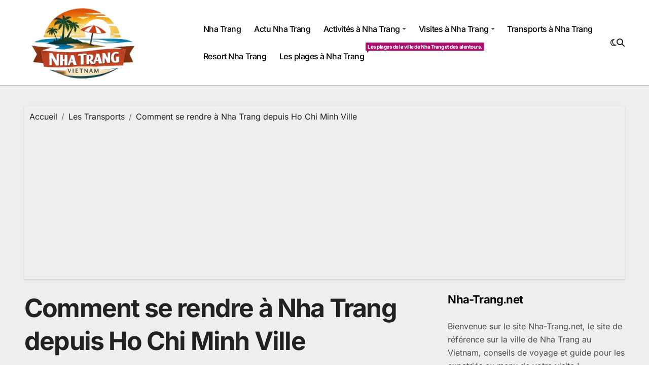

--- FILE ---
content_type: text/html; charset=UTF-8
request_url: https://www.nha-trang.net/comment-se-rendre-a-nha-trang-depuis-ho-chi-minh-ville/
body_size: 19885
content:
<!-- =========================
Page Breadcrumb   
============================== -->
<!DOCTYPE html>
<html dir="ltr" lang="fr-FR" prefix="og: https://ogp.me/ns#">
<head>
<meta charset="UTF-8">
<meta name="viewport" content="width=device-width, initial-scale=1">
<link rel="profile" href="http://gmpg.org/xfn/11">
<title>Comment se rendre à Nha Trang depuis Ho Chi Minh Ville</title>
<!-- All in One SEO 4.9.3 - aioseo.com -->
<meta name="robots" content="max-image-preview:large" />
<meta name="author" content="JB"/>
<link rel="canonical" href="https://www.nha-trang.net/comment-se-rendre-a-nha-trang-depuis-ho-chi-minh-ville/" />
<meta name="generator" content="All in One SEO (AIOSEO) 4.9.3" />
<meta property="og:locale" content="fr_FR" />
<meta property="og:site_name" content="Nha Trang au Vietnam" />
<meta property="og:type" content="article" />
<meta property="og:title" content="Comment se rendre à Nha Trang depuis Ho Chi Minh Ville" />
<meta property="og:description" content="Comment atteindre Nha Trang, un paradis au Vietnam depuis Ho Chi Minh-Ville ? Avec une distance de 500 kilomètres séparant ces deux endroits, il faut savoir quel moyen de transport est le plus adapté pour répondre à vos attentes en matière de temps et de prix. Dans ce billet, nous allons explorer les possibilités qui" />
<meta property="og:url" content="https://www.nha-trang.net/comment-se-rendre-a-nha-trang-depuis-ho-chi-minh-ville/" />
<meta property="og:image" content="https://www.nha-trang.net/wp-content/uploads/2023/02/Vietnam-airlines-Nha-Trang.jpg" />
<meta property="og:image:secure_url" content="https://www.nha-trang.net/wp-content/uploads/2023/02/Vietnam-airlines-Nha-Trang.jpg" />
<meta property="og:image:width" content="1200" />
<meta property="og:image:height" content="827" />
<meta property="article:published_time" content="2023-02-17T17:52:21+00:00" />
<meta property="article:modified_time" content="2023-02-17T17:52:25+00:00" />
<meta name="twitter:card" content="summary" />
<meta name="twitter:title" content="Comment se rendre à Nha Trang depuis Ho Chi Minh Ville" />
<meta name="twitter:description" content="Comment atteindre Nha Trang, un paradis au Vietnam depuis Ho Chi Minh-Ville ? Avec une distance de 500 kilomètres séparant ces deux endroits, il faut savoir quel moyen de transport est le plus adapté pour répondre à vos attentes en matière de temps et de prix. Dans ce billet, nous allons explorer les possibilités qui" />
<meta name="twitter:image" content="https://www.nha-trang.net/wp-content/uploads/2023/02/Vietnam-airlines-Nha-Trang.jpg" />
<script type="application/ld+json" class="aioseo-schema">
{"@context":"https:\/\/schema.org","@graph":[{"@type":"Article","@id":"https:\/\/www.nha-trang.net\/comment-se-rendre-a-nha-trang-depuis-ho-chi-minh-ville\/#article","name":"Comment se rendre \u00e0 Nha Trang depuis Ho Chi Minh Ville","headline":"Comment se rendre \u00e0 Nha Trang depuis Ho Chi Minh Ville","author":{"@id":"https:\/\/www.nha-trang.net\/author\/admin\/#author"},"publisher":{"@id":"https:\/\/www.nha-trang.net\/#organization"},"image":{"@type":"ImageObject","url":"https:\/\/www.nha-trang.net\/wp-content\/uploads\/2023\/02\/Vietnam-airlines-Nha-Trang.jpg","width":1200,"height":827,"caption":"Vietnam airlines Nha Trang"},"datePublished":"2023-02-17T18:52:21+01:00","dateModified":"2023-02-17T18:52:25+01:00","inLanguage":"fr-FR","mainEntityOfPage":{"@id":"https:\/\/www.nha-trang.net\/comment-se-rendre-a-nha-trang-depuis-ho-chi-minh-ville\/#webpage"},"isPartOf":{"@id":"https:\/\/www.nha-trang.net\/comment-se-rendre-a-nha-trang-depuis-ho-chi-minh-ville\/#webpage"},"articleSection":"Les Transports, Fran\u00e7ais"},{"@type":"BreadcrumbList","@id":"https:\/\/www.nha-trang.net\/comment-se-rendre-a-nha-trang-depuis-ho-chi-minh-ville\/#breadcrumblist","itemListElement":[{"@type":"ListItem","@id":"https:\/\/www.nha-trang.net#listItem","position":1,"name":"Accueil","item":"https:\/\/www.nha-trang.net","nextItem":{"@type":"ListItem","@id":"https:\/\/www.nha-trang.net\/vietnam\/les-transports\/#listItem","name":"Les Transports"}},{"@type":"ListItem","@id":"https:\/\/www.nha-trang.net\/vietnam\/les-transports\/#listItem","position":2,"name":"Les Transports","item":"https:\/\/www.nha-trang.net\/vietnam\/les-transports\/","nextItem":{"@type":"ListItem","@id":"https:\/\/www.nha-trang.net\/comment-se-rendre-a-nha-trang-depuis-ho-chi-minh-ville\/#listItem","name":"Comment se rendre \u00e0 Nha Trang depuis Ho Chi Minh Ville"},"previousItem":{"@type":"ListItem","@id":"https:\/\/www.nha-trang.net#listItem","name":"Accueil"}},{"@type":"ListItem","@id":"https:\/\/www.nha-trang.net\/comment-se-rendre-a-nha-trang-depuis-ho-chi-minh-ville\/#listItem","position":3,"name":"Comment se rendre \u00e0 Nha Trang depuis Ho Chi Minh Ville","previousItem":{"@type":"ListItem","@id":"https:\/\/www.nha-trang.net\/vietnam\/les-transports\/#listItem","name":"Les Transports"}}]},{"@type":"Organization","@id":"https:\/\/www.nha-trang.net\/#organization","name":"Nha Trang","description":"Guide pour d\u00e9couvrir la ville ou s'y expatrier","url":"https:\/\/www.nha-trang.net\/","logo":{"@type":"ImageObject","url":"https:\/\/www.nha-trang.net\/wp-content\/uploads\/2011\/09\/plage-de-nha-trang.jpg","@id":"https:\/\/www.nha-trang.net\/comment-se-rendre-a-nha-trang-depuis-ho-chi-minh-ville\/#organizationLogo","width":600,"height":500},"image":{"@id":"https:\/\/www.nha-trang.net\/comment-se-rendre-a-nha-trang-depuis-ho-chi-minh-ville\/#organizationLogo"}},{"@type":"Person","@id":"https:\/\/www.nha-trang.net\/author\/admin\/#author","url":"https:\/\/www.nha-trang.net\/author\/admin\/","name":"JB","image":{"@type":"ImageObject","@id":"https:\/\/www.nha-trang.net\/comment-se-rendre-a-nha-trang-depuis-ho-chi-minh-ville\/#authorImage","url":"https:\/\/secure.gravatar.com\/avatar\/9c5250629620e0659a7b661c4e0e99ea8f88a823f2d2a3548a85ebdd07f9b4e3?s=96&d=mm&r=g","width":96,"height":96,"caption":"JB"}},{"@type":"WebPage","@id":"https:\/\/www.nha-trang.net\/comment-se-rendre-a-nha-trang-depuis-ho-chi-minh-ville\/#webpage","url":"https:\/\/www.nha-trang.net\/comment-se-rendre-a-nha-trang-depuis-ho-chi-minh-ville\/","name":"Comment se rendre \u00e0 Nha Trang depuis Ho Chi Minh Ville","inLanguage":"fr-FR","isPartOf":{"@id":"https:\/\/www.nha-trang.net\/#website"},"breadcrumb":{"@id":"https:\/\/www.nha-trang.net\/comment-se-rendre-a-nha-trang-depuis-ho-chi-minh-ville\/#breadcrumblist"},"author":{"@id":"https:\/\/www.nha-trang.net\/author\/admin\/#author"},"creator":{"@id":"https:\/\/www.nha-trang.net\/author\/admin\/#author"},"image":{"@type":"ImageObject","url":"https:\/\/www.nha-trang.net\/wp-content\/uploads\/2023\/02\/Vietnam-airlines-Nha-Trang.jpg","@id":"https:\/\/www.nha-trang.net\/comment-se-rendre-a-nha-trang-depuis-ho-chi-minh-ville\/#mainImage","width":1200,"height":827,"caption":"Vietnam airlines Nha Trang"},"primaryImageOfPage":{"@id":"https:\/\/www.nha-trang.net\/comment-se-rendre-a-nha-trang-depuis-ho-chi-minh-ville\/#mainImage"},"datePublished":"2023-02-17T18:52:21+01:00","dateModified":"2023-02-17T18:52:25+01:00"},{"@type":"WebSite","@id":"https:\/\/www.nha-trang.net\/#website","url":"https:\/\/www.nha-trang.net\/","name":"Nha Trang au Vietnam","description":"Guide pour d\u00e9couvrir la ville ou s'y expatrier","inLanguage":"fr-FR","publisher":{"@id":"https:\/\/www.nha-trang.net\/#organization"}}]}
</script>
<!-- All in One SEO -->
<link rel="alternate" type="application/rss+xml" title="Nha Trang au Vietnam &raquo; Flux" href="https://www.nha-trang.net/feed/" />
<link rel="alternate" type="application/rss+xml" title="Nha Trang au Vietnam &raquo; Flux des commentaires" href="https://www.nha-trang.net/comments/feed/" />
<script type="text/javascript" id="wpp-js" src="https://www.nha-trang.net/wp-content/plugins/wordpress-popular-posts/assets/js/wpp.min.js?ver=7.3.3" data-sampling="0" data-sampling-rate="100" data-api-url="https://www.nha-trang.net/wp-json/wordpress-popular-posts" data-post-id="1614" data-token="271bdac389" data-lang="fr" data-debug="0"></script>
<link rel="alternate" type="application/rss+xml" title="Nha Trang au Vietnam &raquo; Comment se rendre à Nha Trang depuis Ho Chi Minh Ville Flux des commentaires" href="https://www.nha-trang.net/comment-se-rendre-a-nha-trang-depuis-ho-chi-minh-ville/feed/" />
<link rel="alternate" title="oEmbed (JSON)" type="application/json+oembed" href="https://www.nha-trang.net/wp-json/oembed/1.0/embed?url=https%3A%2F%2Fwww.nha-trang.net%2Fcomment-se-rendre-a-nha-trang-depuis-ho-chi-minh-ville%2F" />
<link rel="alternate" title="oEmbed (XML)" type="text/xml+oembed" href="https://www.nha-trang.net/wp-json/oembed/1.0/embed?url=https%3A%2F%2Fwww.nha-trang.net%2Fcomment-se-rendre-a-nha-trang-depuis-ho-chi-minh-ville%2F&#038;format=xml" />
<style id='wp-img-auto-sizes-contain-inline-css' type='text/css'>
img:is([sizes=auto i],[sizes^="auto," i]){contain-intrinsic-size:3000px 1500px}
/*# sourceURL=wp-img-auto-sizes-contain-inline-css */
</style>
<!-- <link rel='stylesheet' id='blogdata-theme-fonts-css' href='https://www.nha-trang.net/wp-content/fonts/068feeab5a631850d44b65fbb2540299.css?ver=20201110' type='text/css' media='all' /> -->
<link rel="stylesheet" type="text/css" href="//www.nha-trang.net/wp-content/cache/wpfc-minified/mkb55dkx/6hs3n.css" media="all"/>
<style id='wp-emoji-styles-inline-css' type='text/css'>
img.wp-smiley, img.emoji {
display: inline !important;
border: none !important;
box-shadow: none !important;
height: 1em !important;
width: 1em !important;
margin: 0 0.07em !important;
vertical-align: -0.1em !important;
background: none !important;
padding: 0 !important;
}
/*# sourceURL=wp-emoji-styles-inline-css */
</style>
<style id='wp-block-library-inline-css' type='text/css'>
:root{--wp-block-synced-color:#7a00df;--wp-block-synced-color--rgb:122,0,223;--wp-bound-block-color:var(--wp-block-synced-color);--wp-editor-canvas-background:#ddd;--wp-admin-theme-color:#007cba;--wp-admin-theme-color--rgb:0,124,186;--wp-admin-theme-color-darker-10:#006ba1;--wp-admin-theme-color-darker-10--rgb:0,107,160.5;--wp-admin-theme-color-darker-20:#005a87;--wp-admin-theme-color-darker-20--rgb:0,90,135;--wp-admin-border-width-focus:2px}@media (min-resolution:192dpi){:root{--wp-admin-border-width-focus:1.5px}}.wp-element-button{cursor:pointer}:root .has-very-light-gray-background-color{background-color:#eee}:root .has-very-dark-gray-background-color{background-color:#313131}:root .has-very-light-gray-color{color:#eee}:root .has-very-dark-gray-color{color:#313131}:root .has-vivid-green-cyan-to-vivid-cyan-blue-gradient-background{background:linear-gradient(135deg,#00d084,#0693e3)}:root .has-purple-crush-gradient-background{background:linear-gradient(135deg,#34e2e4,#4721fb 50%,#ab1dfe)}:root .has-hazy-dawn-gradient-background{background:linear-gradient(135deg,#faaca8,#dad0ec)}:root .has-subdued-olive-gradient-background{background:linear-gradient(135deg,#fafae1,#67a671)}:root .has-atomic-cream-gradient-background{background:linear-gradient(135deg,#fdd79a,#004a59)}:root .has-nightshade-gradient-background{background:linear-gradient(135deg,#330968,#31cdcf)}:root .has-midnight-gradient-background{background:linear-gradient(135deg,#020381,#2874fc)}:root{--wp--preset--font-size--normal:16px;--wp--preset--font-size--huge:42px}.has-regular-font-size{font-size:1em}.has-larger-font-size{font-size:2.625em}.has-normal-font-size{font-size:var(--wp--preset--font-size--normal)}.has-huge-font-size{font-size:var(--wp--preset--font-size--huge)}.has-text-align-center{text-align:center}.has-text-align-left{text-align:left}.has-text-align-right{text-align:right}.has-fit-text{white-space:nowrap!important}#end-resizable-editor-section{display:none}.aligncenter{clear:both}.items-justified-left{justify-content:flex-start}.items-justified-center{justify-content:center}.items-justified-right{justify-content:flex-end}.items-justified-space-between{justify-content:space-between}.screen-reader-text{border:0;clip-path:inset(50%);height:1px;margin:-1px;overflow:hidden;padding:0;position:absolute;width:1px;word-wrap:normal!important}.screen-reader-text:focus{background-color:#ddd;clip-path:none;color:#444;display:block;font-size:1em;height:auto;left:5px;line-height:normal;padding:15px 23px 14px;text-decoration:none;top:5px;width:auto;z-index:100000}html :where(.has-border-color){border-style:solid}html :where([style*=border-top-color]){border-top-style:solid}html :where([style*=border-right-color]){border-right-style:solid}html :where([style*=border-bottom-color]){border-bottom-style:solid}html :where([style*=border-left-color]){border-left-style:solid}html :where([style*=border-width]){border-style:solid}html :where([style*=border-top-width]){border-top-style:solid}html :where([style*=border-right-width]){border-right-style:solid}html :where([style*=border-bottom-width]){border-bottom-style:solid}html :where([style*=border-left-width]){border-left-style:solid}html :where(img[class*=wp-image-]){height:auto;max-width:100%}:where(figure){margin:0 0 1em}html :where(.is-position-sticky){--wp-admin--admin-bar--position-offset:var(--wp-admin--admin-bar--height,0px)}@media screen and (max-width:600px){html :where(.is-position-sticky){--wp-admin--admin-bar--position-offset:0px}}
/*# sourceURL=wp-block-library-inline-css */
</style><style id='global-styles-inline-css' type='text/css'>
:root{--wp--preset--aspect-ratio--square: 1;--wp--preset--aspect-ratio--4-3: 4/3;--wp--preset--aspect-ratio--3-4: 3/4;--wp--preset--aspect-ratio--3-2: 3/2;--wp--preset--aspect-ratio--2-3: 2/3;--wp--preset--aspect-ratio--16-9: 16/9;--wp--preset--aspect-ratio--9-16: 9/16;--wp--preset--color--black: #000000;--wp--preset--color--cyan-bluish-gray: #abb8c3;--wp--preset--color--white: #ffffff;--wp--preset--color--pale-pink: #f78da7;--wp--preset--color--vivid-red: #cf2e2e;--wp--preset--color--luminous-vivid-orange: #ff6900;--wp--preset--color--luminous-vivid-amber: #fcb900;--wp--preset--color--light-green-cyan: #7bdcb5;--wp--preset--color--vivid-green-cyan: #00d084;--wp--preset--color--pale-cyan-blue: #8ed1fc;--wp--preset--color--vivid-cyan-blue: #0693e3;--wp--preset--color--vivid-purple: #9b51e0;--wp--preset--gradient--vivid-cyan-blue-to-vivid-purple: linear-gradient(135deg,rgb(6,147,227) 0%,rgb(155,81,224) 100%);--wp--preset--gradient--light-green-cyan-to-vivid-green-cyan: linear-gradient(135deg,rgb(122,220,180) 0%,rgb(0,208,130) 100%);--wp--preset--gradient--luminous-vivid-amber-to-luminous-vivid-orange: linear-gradient(135deg,rgb(252,185,0) 0%,rgb(255,105,0) 100%);--wp--preset--gradient--luminous-vivid-orange-to-vivid-red: linear-gradient(135deg,rgb(255,105,0) 0%,rgb(207,46,46) 100%);--wp--preset--gradient--very-light-gray-to-cyan-bluish-gray: linear-gradient(135deg,rgb(238,238,238) 0%,rgb(169,184,195) 100%);--wp--preset--gradient--cool-to-warm-spectrum: linear-gradient(135deg,rgb(74,234,220) 0%,rgb(151,120,209) 20%,rgb(207,42,186) 40%,rgb(238,44,130) 60%,rgb(251,105,98) 80%,rgb(254,248,76) 100%);--wp--preset--gradient--blush-light-purple: linear-gradient(135deg,rgb(255,206,236) 0%,rgb(152,150,240) 100%);--wp--preset--gradient--blush-bordeaux: linear-gradient(135deg,rgb(254,205,165) 0%,rgb(254,45,45) 50%,rgb(107,0,62) 100%);--wp--preset--gradient--luminous-dusk: linear-gradient(135deg,rgb(255,203,112) 0%,rgb(199,81,192) 50%,rgb(65,88,208) 100%);--wp--preset--gradient--pale-ocean: linear-gradient(135deg,rgb(255,245,203) 0%,rgb(182,227,212) 50%,rgb(51,167,181) 100%);--wp--preset--gradient--electric-grass: linear-gradient(135deg,rgb(202,248,128) 0%,rgb(113,206,126) 100%);--wp--preset--gradient--midnight: linear-gradient(135deg,rgb(2,3,129) 0%,rgb(40,116,252) 100%);--wp--preset--font-size--small: 13px;--wp--preset--font-size--medium: 20px;--wp--preset--font-size--large: 36px;--wp--preset--font-size--x-large: 42px;--wp--preset--spacing--20: 0.44rem;--wp--preset--spacing--30: 0.67rem;--wp--preset--spacing--40: 1rem;--wp--preset--spacing--50: 1.5rem;--wp--preset--spacing--60: 2.25rem;--wp--preset--spacing--70: 3.38rem;--wp--preset--spacing--80: 5.06rem;--wp--preset--shadow--natural: 6px 6px 9px rgba(0, 0, 0, 0.2);--wp--preset--shadow--deep: 12px 12px 50px rgba(0, 0, 0, 0.4);--wp--preset--shadow--sharp: 6px 6px 0px rgba(0, 0, 0, 0.2);--wp--preset--shadow--outlined: 6px 6px 0px -3px rgb(255, 255, 255), 6px 6px rgb(0, 0, 0);--wp--preset--shadow--crisp: 6px 6px 0px rgb(0, 0, 0);}:where(.is-layout-flex){gap: 0.5em;}:where(.is-layout-grid){gap: 0.5em;}body .is-layout-flex{display: flex;}.is-layout-flex{flex-wrap: wrap;align-items: center;}.is-layout-flex > :is(*, div){margin: 0;}body .is-layout-grid{display: grid;}.is-layout-grid > :is(*, div){margin: 0;}:where(.wp-block-columns.is-layout-flex){gap: 2em;}:where(.wp-block-columns.is-layout-grid){gap: 2em;}:where(.wp-block-post-template.is-layout-flex){gap: 1.25em;}:where(.wp-block-post-template.is-layout-grid){gap: 1.25em;}.has-black-color{color: var(--wp--preset--color--black) !important;}.has-cyan-bluish-gray-color{color: var(--wp--preset--color--cyan-bluish-gray) !important;}.has-white-color{color: var(--wp--preset--color--white) !important;}.has-pale-pink-color{color: var(--wp--preset--color--pale-pink) !important;}.has-vivid-red-color{color: var(--wp--preset--color--vivid-red) !important;}.has-luminous-vivid-orange-color{color: var(--wp--preset--color--luminous-vivid-orange) !important;}.has-luminous-vivid-amber-color{color: var(--wp--preset--color--luminous-vivid-amber) !important;}.has-light-green-cyan-color{color: var(--wp--preset--color--light-green-cyan) !important;}.has-vivid-green-cyan-color{color: var(--wp--preset--color--vivid-green-cyan) !important;}.has-pale-cyan-blue-color{color: var(--wp--preset--color--pale-cyan-blue) !important;}.has-vivid-cyan-blue-color{color: var(--wp--preset--color--vivid-cyan-blue) !important;}.has-vivid-purple-color{color: var(--wp--preset--color--vivid-purple) !important;}.has-black-background-color{background-color: var(--wp--preset--color--black) !important;}.has-cyan-bluish-gray-background-color{background-color: var(--wp--preset--color--cyan-bluish-gray) !important;}.has-white-background-color{background-color: var(--wp--preset--color--white) !important;}.has-pale-pink-background-color{background-color: var(--wp--preset--color--pale-pink) !important;}.has-vivid-red-background-color{background-color: var(--wp--preset--color--vivid-red) !important;}.has-luminous-vivid-orange-background-color{background-color: var(--wp--preset--color--luminous-vivid-orange) !important;}.has-luminous-vivid-amber-background-color{background-color: var(--wp--preset--color--luminous-vivid-amber) !important;}.has-light-green-cyan-background-color{background-color: var(--wp--preset--color--light-green-cyan) !important;}.has-vivid-green-cyan-background-color{background-color: var(--wp--preset--color--vivid-green-cyan) !important;}.has-pale-cyan-blue-background-color{background-color: var(--wp--preset--color--pale-cyan-blue) !important;}.has-vivid-cyan-blue-background-color{background-color: var(--wp--preset--color--vivid-cyan-blue) !important;}.has-vivid-purple-background-color{background-color: var(--wp--preset--color--vivid-purple) !important;}.has-black-border-color{border-color: var(--wp--preset--color--black) !important;}.has-cyan-bluish-gray-border-color{border-color: var(--wp--preset--color--cyan-bluish-gray) !important;}.has-white-border-color{border-color: var(--wp--preset--color--white) !important;}.has-pale-pink-border-color{border-color: var(--wp--preset--color--pale-pink) !important;}.has-vivid-red-border-color{border-color: var(--wp--preset--color--vivid-red) !important;}.has-luminous-vivid-orange-border-color{border-color: var(--wp--preset--color--luminous-vivid-orange) !important;}.has-luminous-vivid-amber-border-color{border-color: var(--wp--preset--color--luminous-vivid-amber) !important;}.has-light-green-cyan-border-color{border-color: var(--wp--preset--color--light-green-cyan) !important;}.has-vivid-green-cyan-border-color{border-color: var(--wp--preset--color--vivid-green-cyan) !important;}.has-pale-cyan-blue-border-color{border-color: var(--wp--preset--color--pale-cyan-blue) !important;}.has-vivid-cyan-blue-border-color{border-color: var(--wp--preset--color--vivid-cyan-blue) !important;}.has-vivid-purple-border-color{border-color: var(--wp--preset--color--vivid-purple) !important;}.has-vivid-cyan-blue-to-vivid-purple-gradient-background{background: var(--wp--preset--gradient--vivid-cyan-blue-to-vivid-purple) !important;}.has-light-green-cyan-to-vivid-green-cyan-gradient-background{background: var(--wp--preset--gradient--light-green-cyan-to-vivid-green-cyan) !important;}.has-luminous-vivid-amber-to-luminous-vivid-orange-gradient-background{background: var(--wp--preset--gradient--luminous-vivid-amber-to-luminous-vivid-orange) !important;}.has-luminous-vivid-orange-to-vivid-red-gradient-background{background: var(--wp--preset--gradient--luminous-vivid-orange-to-vivid-red) !important;}.has-very-light-gray-to-cyan-bluish-gray-gradient-background{background: var(--wp--preset--gradient--very-light-gray-to-cyan-bluish-gray) !important;}.has-cool-to-warm-spectrum-gradient-background{background: var(--wp--preset--gradient--cool-to-warm-spectrum) !important;}.has-blush-light-purple-gradient-background{background: var(--wp--preset--gradient--blush-light-purple) !important;}.has-blush-bordeaux-gradient-background{background: var(--wp--preset--gradient--blush-bordeaux) !important;}.has-luminous-dusk-gradient-background{background: var(--wp--preset--gradient--luminous-dusk) !important;}.has-pale-ocean-gradient-background{background: var(--wp--preset--gradient--pale-ocean) !important;}.has-electric-grass-gradient-background{background: var(--wp--preset--gradient--electric-grass) !important;}.has-midnight-gradient-background{background: var(--wp--preset--gradient--midnight) !important;}.has-small-font-size{font-size: var(--wp--preset--font-size--small) !important;}.has-medium-font-size{font-size: var(--wp--preset--font-size--medium) !important;}.has-large-font-size{font-size: var(--wp--preset--font-size--large) !important;}.has-x-large-font-size{font-size: var(--wp--preset--font-size--x-large) !important;}
/*# sourceURL=global-styles-inline-css */
</style>
<style id='classic-theme-styles-inline-css' type='text/css'>
/*! This file is auto-generated */
.wp-block-button__link{color:#fff;background-color:#32373c;border-radius:9999px;box-shadow:none;text-decoration:none;padding:calc(.667em + 2px) calc(1.333em + 2px);font-size:1.125em}.wp-block-file__button{background:#32373c;color:#fff;text-decoration:none}
/*# sourceURL=/wp-includes/css/classic-themes.min.css */
</style>
<!-- <link rel='stylesheet' id='contact-form-7-css' href='https://www.nha-trang.net/wp-content/plugins/contact-form-7/includes/css/styles.css?ver=6.0' type='text/css' media='all' /> -->
<!-- <link rel='stylesheet' id='ez-toc-css' href='https://www.nha-trang.net/wp-content/plugins/easy-table-of-contents/assets/css/screen.min.css?ver=2.0.76' type='text/css' media='all' /> -->
<link rel="stylesheet" type="text/css" href="//www.nha-trang.net/wp-content/cache/wpfc-minified/2bqo2nr8/6hs3n.css" media="all"/>
<style id='ez-toc-inline-css' type='text/css'>
div#ez-toc-container .ez-toc-title {font-size: 120%;}div#ez-toc-container .ez-toc-title {font-weight: 500;}div#ez-toc-container ul li , div#ez-toc-container ul li a {font-size: 95%;}div#ez-toc-container ul li , div#ez-toc-container ul li a {font-weight: 500;}div#ez-toc-container nav ul ul li {font-size: 90%;}
.ez-toc-container-direction {direction: ltr;}.ez-toc-counter ul{counter-reset: item ;}.ez-toc-counter nav ul li a::before {content: counters(item, '.', decimal) '. ';display: inline-block;counter-increment: item;flex-grow: 0;flex-shrink: 0;margin-right: .2em; float: left; }.ez-toc-widget-direction {direction: ltr;}.ez-toc-widget-container ul{counter-reset: item ;}.ez-toc-widget-container nav ul li a::before {content: counters(item, '.', decimal) '. ';display: inline-block;counter-increment: item;flex-grow: 0;flex-shrink: 0;margin-right: .2em; float: left; }
/*# sourceURL=ez-toc-inline-css */
</style>
<!-- <link rel='stylesheet' id='wordpress-popular-posts-css-css' href='https://www.nha-trang.net/wp-content/plugins/wordpress-popular-posts/assets/css/wpp.css?ver=7.3.3' type='text/css' media='all' /> -->
<!-- <link rel='stylesheet' id='all-css-css' href='https://www.nha-trang.net/wp-content/themes/blogdata/css/all.css?ver=6.9' type='text/css' media='all' /> -->
<!-- <link rel='stylesheet' id='dark-css' href='https://www.nha-trang.net/wp-content/themes/blogdata/css/colors/dark.css?ver=6.9' type='text/css' media='all' /> -->
<!-- <link rel='stylesheet' id='core-css' href='https://www.nha-trang.net/wp-content/themes/blogdata/css/core.css?ver=6.9' type='text/css' media='all' /> -->
<!-- <link rel='stylesheet' id='blogdata-style-css' href='https://www.nha-trang.net/wp-content/themes/blogdata/style.css?ver=6.9' type='text/css' media='all' /> -->
<link rel="stylesheet" type="text/css" href="//www.nha-trang.net/wp-content/cache/wpfc-minified/9miz8lxx/8hybp.css" media="all"/>
<style id='blogdata-style-inline-css' type='text/css'>
.site-branding-text .site-title a { font-size: 20px;} @media (max-width:575px) {.site-branding-text .site-title a { font-size: 17px;} } .bs-menu-full .navbar-brand img { width: 226px;} 
/*# sourceURL=blogdata-style-inline-css */
</style>
<!-- <link rel='stylesheet' id='wp-core-css' href='https://www.nha-trang.net/wp-content/themes/blogdata/css/wp-core.css?ver=6.9' type='text/css' media='all' /> -->
<!-- <link rel='stylesheet' id='woocommerce-css-css' href='https://www.nha-trang.net/wp-content/themes/blogdata/css/woo.css?ver=6.9' type='text/css' media='all' /> -->
<!-- <link rel='stylesheet' id='default-css' href='https://www.nha-trang.net/wp-content/themes/blogdata/css/colors/default.css?ver=6.9' type='text/css' media='all' /> -->
<!-- <link rel='stylesheet' id='swiper-bundle-css-css' href='https://www.nha-trang.net/wp-content/themes/blogdata/css/swiper-bundle.css?ver=6.9' type='text/css' media='all' /> -->
<!-- <link rel='stylesheet' id='menu-core-css-css' href='https://www.nha-trang.net/wp-content/themes/blogdata/css/sm-core-css.css?ver=6.9' type='text/css' media='all' /> -->
<!-- <link rel='stylesheet' id='smartmenus-css' href='https://www.nha-trang.net/wp-content/themes/blogdata/css/sm-clean.css?ver=6.9' type='text/css' media='all' /> -->
<!-- <link rel='stylesheet' id='cn-public-css' href='//www.nha-trang.net/wp-content/plugins/connections/assets/dist/frontend/style.css?ver=10.4.65-1730536067' type='text/css' media='all' /> -->
<!-- <link rel='stylesheet' id='cnt-profile-css' href='//www.nha-trang.net/wp-content/plugins/connections/templates/profile/profile.css?ver=3.0' type='text/css' media='all' /> -->
<!-- <link rel='stylesheet' id='cn-brandicons-css' href='//www.nha-trang.net/wp-content/plugins/connections/assets/vendor/icomoon-brands/style.css?ver=10.4.65' type='text/css' media='all' /> -->
<!-- <link rel='stylesheet' id='cn-chosen-css' href='//www.nha-trang.net/wp-content/plugins/connections/assets/vendor/chosen/chosen.min.css?ver=1.8.7' type='text/css' media='all' /> -->
<link rel="stylesheet" type="text/css" href="//www.nha-trang.net/wp-content/cache/wpfc-minified/l90x76hh/bntox.css" media="all"/>
<script src='//www.nha-trang.net/wp-content/cache/wpfc-minified/qu90635l/6hs3n.js' type="text/javascript"></script>
<!-- <script type="text/javascript" src="https://www.nha-trang.net/wp-includes/js/jquery/jquery.min.js?ver=3.7.1" id="jquery-core-js"></script> -->
<!-- <script type="text/javascript" src="https://www.nha-trang.net/wp-includes/js/jquery/jquery-migrate.min.js?ver=3.4.1" id="jquery-migrate-js"></script> -->
<!-- <script type="text/javascript" src="https://www.nha-trang.net/wp-content/themes/blogdata/js/navigation.js?ver=6.9" id="blogdata-navigation-js"></script> -->
<!-- <script type="text/javascript" src="https://www.nha-trang.net/wp-content/themes/blogdata/js/swiper-bundle.js?ver=6.9" id="swiper-bundle-js"></script> -->
<!-- <script type="text/javascript" src="https://www.nha-trang.net/wp-content/themes/blogdata/js/hc-sticky.js?ver=6.9" id="sticky-js-js"></script> -->
<!-- <script type="text/javascript" src="https://www.nha-trang.net/wp-content/themes/blogdata/js/jquery.sticky.js?ver=6.9" id="sticky-header-js-js"></script> -->
<!-- <script type="text/javascript" src="https://www.nha-trang.net/wp-content/themes/blogdata/js/jquery.smartmenus.js?ver=6.9" id="smartmenus-js-js"></script> -->
<!-- <script type="text/javascript" src="https://www.nha-trang.net/wp-content/themes/blogdata/js/jquery.cookie.min.js?ver=6.9" id="jquery-cookie-js"></script> -->
<link rel="https://api.w.org/" href="https://www.nha-trang.net/wp-json/" /><link rel="alternate" title="JSON" type="application/json" href="https://www.nha-trang.net/wp-json/wp/v2/posts/1614" /><link rel="EditURI" type="application/rsd+xml" title="RSD" href="https://www.nha-trang.net/xmlrpc.php?rsd" />
<meta name="generator" content="WordPress 6.9" />
<link rel='shortlink' href='https://www.nha-trang.net/?p=1614' />
<style id="wpp-loading-animation-styles">@-webkit-keyframes bgslide{from{background-position-x:0}to{background-position-x:-200%}}@keyframes bgslide{from{background-position-x:0}to{background-position-x:-200%}}.wpp-widget-block-placeholder,.wpp-shortcode-placeholder{margin:0 auto;width:60px;height:3px;background:#dd3737;background:linear-gradient(90deg,#dd3737 0%,#571313 10%,#dd3737 100%);background-size:200% auto;border-radius:3px;-webkit-animation:bgslide 1s infinite linear;animation:bgslide 1s infinite linear}</style>
<link rel="pingback" href="https://www.nha-trang.net/xmlrpc.php">        <style>
.bs-blog-post p:nth-of-type(1)::first-letter {
display: none;
}
</style>
<style type="text/css">
.site-title,
.site-description {
position: absolute;
clip: rect(1px, 1px, 1px, 1px);
}
</style>
<link rel="amphtml" href="https://www.nha-trang.net/comment-se-rendre-a-nha-trang-depuis-ho-chi-minh-ville/amp/"><link rel="icon" href="https://www.nha-trang.net/wp-content/uploads/2026/01/cropped-logo-Nha-Trang-Vietnam-2026-32x32.jpg" sizes="32x32" />
<link rel="icon" href="https://www.nha-trang.net/wp-content/uploads/2026/01/cropped-logo-Nha-Trang-Vietnam-2026-192x192.jpg" sizes="192x192" />
<link rel="apple-touch-icon" href="https://www.nha-trang.net/wp-content/uploads/2026/01/cropped-logo-Nha-Trang-Vietnam-2026-180x180.jpg" />
<meta name="msapplication-TileImage" content="https://www.nha-trang.net/wp-content/uploads/2026/01/cropped-logo-Nha-Trang-Vietnam-2026-270x270.jpg" />
<style type="text/css" id="wp-custom-css">
.main {
display: flex;
align-items: center; /* Centre verticalement les éléments enfants */
justify-content: flex-start; /* Aligne les éléments enfants au départ (gauche) */
width: 100%;
}
.logo {
display: flex;
align-items: center; /* Assure que le logo et le texte sont alignés verticalement */
}
.site-logo {
margin-right: 10px; /* Espace entre le logo et le titre */
width: 250px; /* Définit la largeur du logo à 150px */
height: auto; /* Conserve les proportions du logo */
}
.site-branding-text {
display: inline-block; /* Pour s'assurer qu'il est aligné horizontalement */
}
.site-title {
margin: 0;
display: inline; /* Mettre en ligne pour aligner directement à côté du logo */
}
.site-description {
margin-top: 5px; /* Ajustez selon les besoins pour l'espacement */
display: block; /* Rétablit le mode de bloc si nécessaire */
}
.footer-logo .custom-logo {
width: 150px; /* Définit la largeur du logo à 150px */
height: auto; /* Conserve les proportions du logo */
}
.wp-image-7 {
width: 150px; /* Définit la largeur de l'image à 150px */
height: auto; /* Conserve les proportions de l'image */
}
.custom-logo {
pointer-events: none; /* Désactive tous les événements de pointeur, y compris les clics */
cursor: default; /* Change le curseur pour indiquer qu'il n'est pas cliquable */
}		</style>
<script data-ad-client="ca-pub-4679335433738660" async src="https://pagead2.googlesyndication.com/pagead/js/adsbygoogle.js"></script>		
</head>
<body class="wp-singular post-template-default single single-post postid-1614 single-format-standard wp-custom-logo wp-embed-responsive wp-theme-blogdata wide  ta-hide-date-author-in-list defaultcolor" >
<div id="page" class="site">
<a class="skip-link screen-reader-text" href="#content">
Passer au contenu</a>
<!--wrapper-->
<div class="wrapper" id="custom-background-css">
<!--==================== Header ====================-->
<!--header-->
<header class="bs-default">
<div class="clearfix"></div>
<!-- Main Menu Area-->
<div class="bs-menu-full sticky-header">
<div class="inner">
<div class="container">
<div class="main d-flex align-center">
<!-- logo Area-->
<!-- logo-->
<div class="logo">
<div class="site-logo">
<a href="https://www.nha-trang.net/" class="navbar-brand" rel="home"><img width="341" height="223" src="https://www.nha-trang.net/wp-content/uploads/2026/01/cropped-logo_Nha_Trang_Vietnam_2026-removebg-preview.png" class="custom-logo" alt="logo_Nha_Trang_Vietnam_2026" decoding="async" fetchpriority="high" srcset="https://www.nha-trang.net/wp-content/uploads/2026/01/cropped-logo_Nha_Trang_Vietnam_2026-removebg-preview.png 341w, https://www.nha-trang.net/wp-content/uploads/2026/01/cropped-logo_Nha_Trang_Vietnam_2026-removebg-preview-300x196.png 300w" sizes="(max-width: 341px) 100vw, 341px" /></a>  </div>
<div class="site-branding-text d-none">
<p class="site-title"> <a href="https://www.nha-trang.net/" rel="home">Nha Trang au Vietnam</a></p>
<p class="site-description">Guide pour découvrir la ville ou s&#039;y expatrier</p>
</div>
</div><!-- /logo-->
<!-- /logo Area-->
<!-- Main Menu Area-->
<div class="navbar-wp">
<button class="menu-btn">
<span class="icon-bar"></span>
<span class="icon-bar"></span>
<span class="icon-bar"></span>
</button>
<nav id="main-nav" class="nav-wp justify-center">
<!-- Sample menu definition -->
<ul id="menu-navigation" class="sm sm-clean"><li id="menu-item-553" class="menu-item menu-item-type-custom menu-item-object-custom menu-item-home menu-item-553"><a class="nav-link" title="Nha Trang" href="https://www.nha-trang.net">Nha Trang</a></li>
<li id="menu-item-559" class="menu-item menu-item-type-taxonomy menu-item-object-category menu-item-559"><a class="nav-link" title="Actu Nha Trang" href="https://www.nha-trang.net/vietnam/actualite-tourisme/">Actu Nha Trang</a></li>
<li id="menu-item-556" class="menu-item menu-item-type-taxonomy menu-item-object-category menu-item-has-children menu-item-556 dropdown"><a class="nav-link" title="Activités à Nha Trang" href="https://www.nha-trang.net/vietnam/activites-2/" data-toggle="dropdown" class="dropdown-toggle">Activités à Nha Trang </a>
<ul role="menu" class=" dropdown-menu">
<li id="menu-item-560" class="menu-item menu-item-type-taxonomy menu-item-object-category menu-item-560"><a class="dropdown-item" title="Restaurants Nha Trang" href="https://www.nha-trang.net/vietnam/restaurants-2/">Restaurants Nha Trang</a></li>
<li id="menu-item-557" class="menu-item menu-item-type-taxonomy menu-item-object-category menu-item-557"><a class="dropdown-item" title="Festivals Nha Trang" href="https://www.nha-trang.net/vietnam/festivals/">Festivals Nha Trang</a></li>
</ul>
</li>
<li id="menu-item-558" class="menu-item menu-item-type-taxonomy menu-item-object-category menu-item-has-children menu-item-558 dropdown"><a class="nav-link" title="Visites à Nha Trang" href="https://www.nha-trang.net/vietnam/les-visites-a-nha-trang/" data-toggle="dropdown" class="dropdown-toggle">Visites à Nha Trang </a>
<ul role="menu" class=" dropdown-menu">
<li id="menu-item-1429" class="menu-item menu-item-type-post_type menu-item-object-post menu-item-1429"><a class="dropdown-item" title="Visitez le Bouddha Blanc à la pagode Long Son de Nha Trang : un guide pour une escapade spirituelle" href="https://www.nha-trang.net/visitez-le-bouddha-blanc-a-nha-trang-chua-long-s%c6%a1n/">Visitez le Bouddha Blanc à la pagode Long Son de Nha Trang : un guide pour une escapade spirituelle</a></li>
<li id="menu-item-1430" class="menu-item menu-item-type-post_type menu-item-object-post menu-item-1430"><a class="dropdown-item" title="Visitez les tours Po Nagar Cham à Nha Trang : un voyage dans l&rsquo;héritage cham" href="https://www.nha-trang.net/visitez-les-tours-po-nagar-cham-a-nha-trang/">Visitez les tours Po Nagar Cham à Nha Trang : un voyage dans l&rsquo;héritage cham</a></li>
<li id="menu-item-1431" class="menu-item menu-item-type-post_type menu-item-object-post menu-item-1431"><a class="dropdown-item" title="Découvrez le parc aquatique Waterland à Nha Trang sur la rivière Sông Lô" href="https://www.nha-trang.net/decouvrez-le-parc-aquatique-waterland-a-nha-trang-sur-la-riviere-song-lo/">Découvrez le parc aquatique Waterland à Nha Trang sur la rivière Sông Lô</a></li>
<li id="menu-item-1432" class="menu-item menu-item-type-post_type menu-item-object-post menu-item-1432"><a class="dropdown-item" title="Le parc d’attraction de Vinpearl à Nha Trang" href="https://www.nha-trang.net/le-parc-dattraction-de-vinpearl-a-nha-trang/">Le parc d’attraction de Vinpearl à Nha Trang</a></li>
</ul>
</li>
<li id="menu-item-554" class="menu-item menu-item-type-taxonomy menu-item-object-category current-post-ancestor current-menu-parent current-post-parent menu-item-554"><a class="nav-link" title="Transports à Nha Trang" href="https://www.nha-trang.net/vietnam/les-transports/">Transports à Nha Trang</a></li>
<li id="menu-item-555" class="menu-item menu-item-type-taxonomy menu-item-object-category menu-item-555"><a class="nav-link" title="Resort Nha Trang" href="https://www.nha-trang.net/vietnam/resorts-stations-balneaires/">Resort Nha Trang</a></li>
<li id="menu-item-1584" class="menu-item menu-item-type-taxonomy menu-item-object-category menu-item-1584"><a class="nav-link" title="Les plages à Nha Trang" href="https://www.nha-trang.net/vietnam/les-plages/">Les plages à Nha Trang<span class="menu-link-description">Les plages de la ville de Nha Trang et des alentours.</span></a></li>
</ul>      </nav> 
</div>
<!-- /Main Menu Area-->
<!-- Right Area-->
<div class="right-nav">
<label class="switch d-none d-lg-inline-block" for="switch">
<input type="checkbox" name="theme" id="switch" class="defaultcolor" data-skin-mode="defaultcolor">
<span class="slider"></span>
</label>
<!-- search-->
<a class="msearch" href="#" bs-search-clickable="true">
<i class="fa-solid fa-magnifying-glass"></i>
</a>
<!-- /search-->
</div>
<!-- Right-->
</div><!-- /main-->
</div><!-- /container-->
</div><!-- /inner-->
</div><!-- /Main Menu Area-->
</header>
<aside class="bs-offcanvas end" bs-data-targeted="true">
<div class="bs-offcanvas-close">
<a href="#" class="bs-offcanvas-btn-close" bs-data-removable="true">
<span></span>
<span></span>
</a>
</div>
<div class="bs-offcanvas-inner">
<div class="bs-card-box empty-sidebar">
<div class="bs-widget-title one">
<h2 class='title'>Configurer la permutation de la colonne latérale</h3>
</div>
<p class='empty-sidebar-widget-text'>
This is an example widget to show how the Header Toggle Sidebar looks by default. You can add custom widgets from the          <a href='https://www.nha-trang.net/wp-admin/widgets.php' title='widgets'>
widgets          </a>
in the admin.        </p>
</div>
</div>
</aside>
<main id="content" class="single-class content">
<!--/container-->
<div class="container"> 
<!--==================== breadcrumb section ====================-->
<div class="bs-breadcrumb-section">
<div class="overlay">
<div class="row">
<nav aria-label="breadcrumb">
<ol class="breadcrumb">
<div role="navigation" aria-label="Fil d’ariane" class="breadcrumb-trail breadcrumbs" itemprop="breadcrumb"><ul class="breadcrumb trail-items" itemscope itemtype="http://schema.org/BreadcrumbList"><meta name="numberOfItems" content="3" /><meta name="itemListOrder" content="Ascending" /><li itemprop="itemListElement breadcrumb-item" itemscope itemtype="http://schema.org/ListItem" class="trail-item breadcrumb-item  trail-begin"><a href="https://www.nha-trang.net/" rel="home" itemprop="item"><span itemprop="name">Accueil</span></a><meta itemprop="position" content="1" /></li><li itemprop="itemListElement breadcrumb-item" itemscope itemtype="http://schema.org/ListItem" class="trail-item breadcrumb-item "><a href="https://www.nha-trang.net/vietnam/les-transports/" itemprop="item"><span itemprop="name">Les Transports</span></a><meta itemprop="position" content="2" /></li><li itemprop="itemListElement breadcrumb-item" itemscope itemtype="http://schema.org/ListItem" class="trail-item breadcrumb-item  trail-end"><span itemprop="name"><span itemprop="name">Comment se rendre à Nha Trang depuis Ho Chi Minh Ville</span></span><meta itemprop="position" content="3" /></li></ul></div> 
</ol>
</nav>
</div>
</div>
</div>
<!--row-->
<div class="row"> 
<div class="col-lg-8 content-right"> 
<div class="bs-blog-post single"> 
<div class="bs-header">
<h1 class="title" title="Comment se rendre à Nha Trang depuis Ho Chi Minh Ville">
Comment se rendre à Nha Trang depuis Ho Chi Minh Ville                        </h1> 
<div class="bs-info-author-block">
<div class="bs-blog-meta mb-0">
<span class="bs-author">
<a class="bs-author-pic" href="https://www.nha-trang.net/author/admin/"> 
<img alt='' src='https://secure.gravatar.com/avatar/9c5250629620e0659a7b661c4e0e99ea8f88a823f2d2a3548a85ebdd07f9b4e3?s=150&#038;d=mm&#038;r=g' srcset='https://secure.gravatar.com/avatar/9c5250629620e0659a7b661c4e0e99ea8f88a823f2d2a3548a85ebdd07f9b4e3?s=300&#038;d=mm&#038;r=g 2x' class='avatar avatar-150 photo' height='150' width='150' decoding='async'/> 
par JB            </a>
</span>
<span class="bs-blog-date">
<a href="https://www.nha-trang.net/2023/02/"><time datetime="">Fév 17, 2023</time></a>
</span>
</div>
</div>
<div class="bs-blog-thumb"><img width="1200" height="827" src="https://www.nha-trang.net/wp-content/uploads/2023/02/Vietnam-airlines-Nha-Trang.jpg" class=" wp-post-image" alt="Vietnam airlines Nha Trang" decoding="async" srcset="https://www.nha-trang.net/wp-content/uploads/2023/02/Vietnam-airlines-Nha-Trang.jpg 1200w, https://www.nha-trang.net/wp-content/uploads/2023/02/Vietnam-airlines-Nha-Trang-300x207.jpg 300w, https://www.nha-trang.net/wp-content/uploads/2023/02/Vietnam-airlines-Nha-Trang-1024x706.jpg 1024w, https://www.nha-trang.net/wp-content/uploads/2023/02/Vietnam-airlines-Nha-Trang-768x529.jpg 768w" sizes="(max-width: 1200px) 100vw, 1200px" /></div>            </div>
<article class="small single">
<!DOCTYPE html PUBLIC "-//W3C//DTD HTML 4.0 Transitional//EN" "http://www.w3.org/TR/REC-html40/loose.dtd">
<html><body>
<p>Comment atteindre Nha Trang, un paradis au Vietnam depuis Ho Chi Minh-Ville ? Avec une distance de 500 kilom&egrave;tres s&eacute;parant ces deux endroits, il faut savoir quel moyen de transport est le plus adapt&eacute; pour r&eacute;pondre &agrave; vos attentes en mati&egrave;re de temps et de prix. Dans ce billet, nous allons explorer les possibilit&eacute;s qui s&rsquo;offrent &agrave; vous pour faire le voyage entre Ho Chi Minh-Ville et Nha Trang.</p>
<div id="ez-toc-container" class="ez-toc-v2_0_76 counter-hierarchy ez-toc-counter ez-toc-grey ez-toc-container-direction">
<div class="ez-toc-title-container">
<p class="ez-toc-title" style="cursor:inherit">Sommaire</p>
<span class="ez-toc-title-toggle"><a href="#" class="ez-toc-pull-right ez-toc-btn ez-toc-btn-xs ez-toc-btn-default ez-toc-toggle" aria-label="Toggle Table of Content"><span class="ez-toc-js-icon-con"><span class=""><span class="eztoc-hide" style="display:none;">Toggle</span><span class="ez-toc-icon-toggle-span"><svg style="fill: #999;color:#999" xmlns="http://www.w3.org/2000/svg" class="list-377408" width="20px" height="20px" viewBox="0 0 24 24" fill="none"><path d="M6 6H4v2h2V6zm14 0H8v2h12V6zM4 11h2v2H4v-2zm16 0H8v2h12v-2zM4 16h2v2H4v-2zm16 0H8v2h12v-2z" fill="currentColor"></path></svg><svg style="fill: #999;color:#999" class="arrow-unsorted-368013" xmlns="http://www.w3.org/2000/svg" width="10px" height="10px" viewBox="0 0 24 24" version="1.2" baseProfile="tiny"><path d="M18.2 9.3l-6.2-6.3-6.2 6.3c-.2.2-.3.4-.3.7s.1.5.3.7c.2.2.4.3.7.3h11c.3 0 .5-.1.7-.3.2-.2.3-.5.3-.7s-.1-.5-.3-.7zM5.8 14.7l6.2 6.3 6.2-6.3c.2-.2.3-.5.3-.7s-.1-.5-.3-.7c-.2-.2-.4-.3-.7-.3h-11c-.3 0-.5.1-.7.3-.2.2-.3.5-.3.7s.1.5.3.7z"/></svg></span></span></span></a></span></div>
<nav><ul class='ez-toc-list ez-toc-list-level-1 ' ><li class='ez-toc-page-1 ez-toc-heading-level-2'><a class="ez-toc-link ez-toc-heading-1" href="#Prendre_lavion_pour_Nha_Trang" >Prendre l&rsquo;avion pour Nha Trang</a><ul class='ez-toc-list-level-3' ><li class='ez-toc-heading-level-3'><a class="ez-toc-link ez-toc-heading-2" href="#Compagnies_aeriennes_proposant_des_vols_a_Nha_Trang" >Compagnies a&eacute;riennes proposant des vols &agrave; Nha Trang</a></li><li class='ez-toc-page-1 ez-toc-heading-level-3'><a class="ez-toc-link ez-toc-heading-3" href="#Duree_et_prix_des_vols" >Dur&eacute;e et prix des vols</a></li><li class='ez-toc-page-1 ez-toc-heading-level-3'><a class="ez-toc-link ez-toc-heading-4" href="#Comment_reserver_un_vol" >Comment r&eacute;server un vol</a></li></ul></li><li class='ez-toc-page-1 ez-toc-heading-level-2'><a class="ez-toc-link ez-toc-heading-5" href="#Voyager_en_bus_vers_Nha_Trang" >Voyager en bus vers Nha Trang</a><ul class='ez-toc-list-level-3' ><li class='ez-toc-heading-level-3'><a class="ez-toc-link ez-toc-heading-6" href="#Compagnies_proposant_des_voyages_a_Nha_Trang" >Compagnies proposant des voyages &agrave; Nha Trang</a></li><li class='ez-toc-page-1 ez-toc-heading-level-3'><a class="ez-toc-link ez-toc-heading-7" href="#Duree_et_prix_des_voyages_en_bus" >Dur&eacute;e et prix des voyages en bus</a></li><li class='ez-toc-page-1 ez-toc-heading-level-3'><a class="ez-toc-link ez-toc-heading-8" href="#Comment_reserver_un_billet_de_bus" >Comment r&eacute;server un billet de bus</a></li></ul></li><li class='ez-toc-page-1 ez-toc-heading-level-2'><a class="ez-toc-link ez-toc-heading-9" href="#Voyager_en_train_a_Nha_Trang" >Voyager en train &agrave; Nha Trang</a><ul class='ez-toc-list-level-3' ><li class='ez-toc-heading-level-3'><a class="ez-toc-link ez-toc-heading-10" href="#Compagnie_proposant_des_voyages_a_Nha_Trang" >Compagnie proposant des voyages &agrave; Nha Trang</a></li><li class='ez-toc-page-1 ez-toc-heading-level-3'><a class="ez-toc-link ez-toc-heading-11" href="#Duree_et_prix_des_voyages_en_train" >Dur&eacute;e et prix des voyages en train</a></li><li class='ez-toc-page-1 ez-toc-heading-level-3'><a class="ez-toc-link ez-toc-heading-12" href="#Comment_reserver_un_billet_de_train" >Comment r&eacute;server un billet de train</a></li></ul></li></ul></nav></div>
<h2><span class="ez-toc-section" id="Prendre_lavion_pour_Nha_Trang"></span>Prendre l&rsquo;avion pour Nha Trang<span class="ez-toc-section-end"></span></h2>
<p>Nha Trang est une ville c&ocirc;ti&egrave;re paradisiaque du Vietnam, situ&eacute;e &agrave; environ 500 kilom&egrave;tres de la tr&eacute;pidante Ho Chi Minh-Ville (Sa&iuml;gon). Les voyageurs qui souhaitent se rendre &agrave; Nha Trang auront plusieurs moyens de transport &agrave; leur disposition, notamment l&rsquo;avion, le bus et le train.</p>
<h3><span class="ez-toc-section" id="Compagnies_aeriennes_proposant_des_vols_a_Nha_Trang"></span>Compagnies a&eacute;riennes proposant des vols &agrave; Nha Trang<span class="ez-toc-section-end"></span></h3>
<p>Avec des compagnies a&eacute;riennes telles que VietJet Air, Bamboo Airways et Vietnam Airlines qui proposent des vols directs entre Ho Chi Minh-Ville et Nha Trang chaque jour, les voyageurs peuvent trouver l&rsquo;option qui convient le mieux &agrave; leurs besoins. La plupart des compagnies proposent &eacute;galement des tarifs promotionnels tout au long de l&rsquo;ann&eacute;e.</p>
<div style="clear:both; margin-top:0em; margin-bottom:1em;"><a href="https://www.nha-trang.net/le-golden-train-le-train-5-etoiles-vietnamien-pour-faire-nha-trang-saigon/" target="_self" rel="dofollow" class="ufb2813745b7b5d286702ed4910a7d21e"><!-- INLINE RELATED POSTS 1/3 //--><style> .ufb2813745b7b5d286702ed4910a7d21e { padding:0px; margin: 0; padding-top:1em!important; padding-bottom:1em!important; width:100%; display: block; font-weight:bold; background-color:#eaeaea; border:0!important; border-left:4px solid #34495E!important; text-decoration:none; } .ufb2813745b7b5d286702ed4910a7d21e:active, .ufb2813745b7b5d286702ed4910a7d21e:hover { opacity: 1; transition: opacity 250ms; webkit-transition: opacity 250ms; text-decoration:none; } .ufb2813745b7b5d286702ed4910a7d21e { transition: background-color 250ms; webkit-transition: background-color 250ms; opacity: 1; transition: opacity 250ms; webkit-transition: opacity 250ms; } .ufb2813745b7b5d286702ed4910a7d21e .ctaText { font-weight:bold; color:#464646; text-decoration:none; font-size: 16px; } .ufb2813745b7b5d286702ed4910a7d21e .postTitle { color:#27AE60; text-decoration: underline!important; font-size: 16px; } .ufb2813745b7b5d286702ed4910a7d21e:hover .postTitle { text-decoration: underline!important; } </style><div style="padding-left:1em; padding-right:1em;"><span class="ctaText">Lire aussi :</span>&nbsp; <span class="postTitle">Le Golden Train, le train 5 étoiles vietnamien pour faire Nha Trang-Saigon</span></div></a></div><p>Les ressortissants &eacute;trangers peuvent g&eacute;n&eacute;ralement obtenir un billet d&rsquo;avion pour moins de 50 euros.</p>
<h3><span class="ez-toc-section" id="Duree_et_prix_des_vols"></span>Dur&eacute;e et prix des vols<span class="ez-toc-section-end"></span></h3>
<p>La dur&eacute;e d&rsquo;un vol direct entre Ho Chi Minh-Ville et Nha Trang est d&rsquo;environ une heure et demie. Les prix des billets varient en fonction de la date et du moment de la r&eacute;servation, mais sont g&eacute;n&eacute;ralement assez abordables.</p>
<p>Une recherche approfondie sur Internet permet aux voyageurs de comparer facilement les prix et services offerts par diff&eacute;rentes compagnies a&eacute;riennes</p>
<h3><span class="ez-toc-section" id="Comment_reserver_un_vol"></span>Comment r&eacute;server un vol<span class="ez-toc-section-end"></span></h3>
<p>Une fois qu&rsquo;un voyageur aura trouv&eacute; le tarif et les services qui lui correspondent le mieux, il devra simplement visiter le site Web ou appeler la compagnie pour r&eacute;server son billet. Il sera alors n&eacute;cessaire de fournir certaines informations personnelles afin de proc&eacute;der &agrave; la r&eacute;servation.</p>
<p>Les passagers devront &ecirc;tre pr&eacute;sents &agrave; l&rsquo;a&eacute;roport de Ho Chi Minh-Ville avant le d&eacute;part annonc&eacute;, munis de tous les documents requis (carte d&rsquo;identit&eacute; nationale/passeport) pour embarquer</p>
<h2><span class="ez-toc-section" id="Voyager_en_bus_vers_Nha_Trang"></span>Voyager en bus vers Nha Trang<span class="ez-toc-section-end"></span></h2>
<p>Les voyages en bus sont une autre option populaire pour se rendre &agrave; Nha Trang depuis Ho Chi Minh-Ville. Le trajet prend environ 10 heures, selon la circulation et les arr&ecirc;ts interm&eacute;diaires.</p>
<p>Les autobus climatis&eacute;s modernes sont confortables et s&ucirc;rs, ce qui en fait une option pratique pour les voyageurs qui veulent &eacute;conomiser du temps et de l&rsquo;argent</p>
<h3><span class="ez-toc-section" id="Compagnies_proposant_des_voyages_a_Nha_Trang"></span>Compagnies proposant des voyages &agrave; Nha Trang<span class="ez-toc-section-end"></span></h3>
<p>Il existe un certain nombre de compagnies qui proposent des billets de bus pour Nha Trang &agrave; partir du centre routier principal de Ho Chi Minh-Ville. Les compagnies les plus populaires sont Futabus et Kumho Express, car elles offrent des services de qualit&eacute; &agrave; des tarifs abordables.</p>
<div style="clear:both; margin-top:0em; margin-bottom:1em;"><a href="https://www.nha-trang.net/khanh-hoa-interdit-la-location-de-motos-aux-etrangers-sans-permis-de-conduire-vietnamien/" target="_self" rel="dofollow" class="uf275c7dd858b33f00ba3fa612d6dc145"><!-- INLINE RELATED POSTS 2/3 //--><style> .uf275c7dd858b33f00ba3fa612d6dc145 { padding:0px; margin: 0; padding-top:1em!important; padding-bottom:1em!important; width:100%; display: block; font-weight:bold; background-color:#eaeaea; border:0!important; border-left:4px solid #34495E!important; text-decoration:none; } .uf275c7dd858b33f00ba3fa612d6dc145:active, .uf275c7dd858b33f00ba3fa612d6dc145:hover { opacity: 1; transition: opacity 250ms; webkit-transition: opacity 250ms; text-decoration:none; } .uf275c7dd858b33f00ba3fa612d6dc145 { transition: background-color 250ms; webkit-transition: background-color 250ms; opacity: 1; transition: opacity 250ms; webkit-transition: opacity 250ms; } .uf275c7dd858b33f00ba3fa612d6dc145 .ctaText { font-weight:bold; color:#464646; text-decoration:none; font-size: 16px; } .uf275c7dd858b33f00ba3fa612d6dc145 .postTitle { color:#27AE60; text-decoration: underline!important; font-size: 16px; } .uf275c7dd858b33f00ba3fa612d6dc145:hover .postTitle { text-decoration: underline!important; } </style><div style="padding-left:1em; padding-right:1em;"><span class="ctaText">Lire aussi :</span>&nbsp; <span class="postTitle">Khanh Hoa interdit la location de motos aux étrangers sans permis de conduire vietnamien</span></div></a></div><h3><span class="ez-toc-section" id="Duree_et_prix_des_voyages_en_bus"></span>Dur&eacute;e et prix des voyages en bus<span class="ez-toc-section-end"></span></h3>
<p>Les bus pour Nha Trang partent tous les jours et le trajet prend g&eacute;n&eacute;ralement entre 10 et 12 heures, selon le nombre d&rsquo;arr&ecirc;ts interm&eacute;diaires. Les billets peuvent &ecirc;tre achet&eacute;s &agrave; l&rsquo;avance sur Internet ou directement au guichet du centre routier de Ho Chi Minh-Ville.</p>
<p>Les tarifs des billets varient, mais on peut facilement trouver un billet aller-simple pour moins de 15 euros.</p>
<h3><span class="ez-toc-section" id="Comment_reserver_un_billet_de_bus"></span>Comment r&eacute;server un billet de bus<span class="ez-toc-section-end"></span></h3>
<p>Pour r&eacute;server un billet de bus, il suffit d&rsquo;aller directement au guichet du centre routier ou de visiter le site Web des compagnies proposant le service. Il est recommand&eacute; d&rsquo;acheter les billets &agrave; l&rsquo;avance pour s&rsquo;assurer que l&rsquo;on obtient la place souhait&eacute;e.</p>
<p>Une fois le billet achet&eacute;, il suffira aux voyageurs de se pr&eacute;senter &agrave; l&rsquo;heure convenue au d&eacute;part et de pr&eacute;senter une pi&egrave;ce d&rsquo;identit&eacute; (carte d&rsquo;identit&eacute; nationale/passeport)</p>
<h2><span class="ez-toc-section" id="Voyager_en_train_a_Nha_Trang"></span>Voyager en train &agrave; Nha Trang<span class="ez-toc-section-end"></span></h2>
<p>Le Vietnam dispose d&rsquo;un syst&egrave;me ferroviaire moderne qui relie Ho Chi Minh-Ville et Nha Trang par une voie ferr&eacute;e qui traverse tout le pays. Les trains climatis&eacute;s offrent aux voyageurs un excellent moyen de profiter du paysage pendant qu&rsquo;ils gardent un &oelig;il sur leur emploi du temps.</p>
<h3><span class="ez-toc-section" id="Compagnie_proposant_des_voyages_a_Nha_Trang"></span>Compagnie proposant des voyages &agrave; Nha Trang<span class="ez-toc-section-end"></span></h3>
<p>Il existe plusieurs compagnies qui proposent des voyages en train entre Ho Chi Minh-Ville et Nha Trang. La plus populaire est la soci&eacute;t&eacute; ferroviaire vietnamienne (VNR), qui exploite une vari&eacute;t&eacute; de trains express modernes &agrave; grande vitesse reliant Ho Chi Minh-Ville et Nha Trang chaque jour.</p>
<h3><span class="ez-toc-section" id="Duree_et_prix_des_voyages_en_train"></span>Dur&eacute;e et prix des voyages en train<span class="ez-toc-section-end"></span></h3>
<p>Le trajet en train entre Ho Chi Minh-Ville et Nha Trang prend environ 9 heures. Les trains circulent tous les jours et les billets sont disponibles autant &agrave; l&rsquo;avance qu&rsquo;&agrave; court terme &ndash; il est donc important d&rsquo;obtenir les informations exactes avant son voyage.</p>
<div style="clear:both; margin-top:0em; margin-bottom:1em;"><a href="https://www.nha-trang.net/louer-une-voiture-a-nha-trang-prix-bas/" target="_self" rel="dofollow" class="u81a49674c7022eeeced49d36ebcdf947"><!-- INLINE RELATED POSTS 3/3 //--><style> .u81a49674c7022eeeced49d36ebcdf947 { padding:0px; margin: 0; padding-top:1em!important; padding-bottom:1em!important; width:100%; display: block; font-weight:bold; background-color:#eaeaea; border:0!important; border-left:4px solid #34495E!important; text-decoration:none; } .u81a49674c7022eeeced49d36ebcdf947:active, .u81a49674c7022eeeced49d36ebcdf947:hover { opacity: 1; transition: opacity 250ms; webkit-transition: opacity 250ms; text-decoration:none; } .u81a49674c7022eeeced49d36ebcdf947 { transition: background-color 250ms; webkit-transition: background-color 250ms; opacity: 1; transition: opacity 250ms; webkit-transition: opacity 250ms; } .u81a49674c7022eeeced49d36ebcdf947 .ctaText { font-weight:bold; color:#464646; text-decoration:none; font-size: 16px; } .u81a49674c7022eeeced49d36ebcdf947 .postTitle { color:#27AE60; text-decoration: underline!important; font-size: 16px; } .u81a49674c7022eeeced49d36ebcdf947:hover .postTitle { text-decoration: underline!important; } </style><div style="padding-left:1em; padding-right:1em;"><span class="ctaText">Lire aussi :</span>&nbsp; <span class="postTitle">Louer une voiture à Nha Trang : Nos conseils pour gérer votre budget</span></div></a></div><p>Le prix d&rsquo;un billet varie selon la classe choisie, mais les ressortissants &eacute;trangers peuvent g&eacute;n&eacute;ralement s&rsquo;attendre &agrave; payer environ 15 euros pour un aller simple</p>
<h3><span class="ez-toc-section" id="Comment_reserver_un_billet_de_train"></span>Comment r&eacute;server un billet de train<span class="ez-toc-section-end"></span></h3>
<p>Les billets peuvent &ecirc;tre achet&eacute;s directement &agrave; la gare ou via le site Web des soci&eacute;t&eacute;s ferroviaires. Les voyageurs devront &ecirc;tre pr&eacute;sents avant l&rsquo;heure de d&eacute;part annonc&eacute;e et doivent se munir d&rsquo;une pi&egrave;ce d&rsquo;identit&eacute; (carte d&rsquo;identit&eacute; nationale/passeport) valide.</p>
<p>Une fois le billet achet&eacute;, il suffira aux voyageurs de monter dans leur wagon et de profiter du voyage.</p>
<p>Personnellement je vous conseille plus le train, qui est pratique car la gare est situ&eacute;e au centre de Nha Trang ou alors l&rsquo;avion mais l&rsquo;a&eacute;roport est un peu loin du centre car il s&rsquo;agit de l&rsquo;a&eacute;roport de <a href="https://www.nha-trang.net/aeroport-international-de-cam-ranh/">cam Ranh</a>, cependant, il y a des navettes gratuites pour rejoindre le centre &agrave; partir de l&rsquo;a&eacute;roport.</p>
</body></html><div class="clearfix mb-3"></div>
<nav class="navigation post-navigation" aria-label="Publications">
<h2 class="screen-reader-text">Navigation de l’article</h2>
<div class="nav-links"><div class="nav-previous"><a href="https://www.nha-trang.net/la-plage-de-doc-let-proche-de-nha-trang-un-lieu-de-detente-et-de-decouverte/" rel="prev"><div class="fas fa-angle-double-left"></div><span> La plage de Doc Let proche de Nha Trang : un lieu de détente et de découverte</span></a></div><div class="nav-next"><a href="https://www.nha-trang.net/la-meteo-a-nha-trang-au-vietnam-tout-ce-que-vous-devez-savoir-pour-planifier-votre-voyage/" rel="next"><span>La météo à Nha Trang au Vietnam : Tout ce que vous devez savoir pour planifier votre voyage</span> <div class="fas fa-angle-double-right"></div></a></div></div>
</nav>            </article>
</div>
<div id="comments" class="comments-area bs-card-box mb-4 p-4">
<div id="respond" class="comment-respond">
<h3 id="reply-title" class="comment-reply-title">Laisser un commentaire <small><a rel="nofollow" id="cancel-comment-reply-link" href="/comment-se-rendre-a-nha-trang-depuis-ho-chi-minh-ville/#respond" style="display:none;">Annuler la réponse</a></small></h3><form action="https://www.nha-trang.net/wp-comments-post.php" method="post" id="commentform" class="comment-form"><p class="comment-notes"><span id="email-notes">Votre adresse e-mail ne sera pas publiée.</span> <span class="required-field-message">Les champs obligatoires sont indiqués avec <span class="required">*</span></span></p><p class="comment-form-comment"><label for="comment">Commentaire <span class="required">*</span></label> <textarea id="comment" name="comment" cols="45" rows="8" maxlength="65525" required></textarea></p><p class="comment-form-author"><label for="author">Nom <span class="required">*</span></label> <input id="author" name="author" type="text" value="" size="30" maxlength="245" autocomplete="name" required /></p>
<p class="comment-form-email"><label for="email">E-mail <span class="required">*</span></label> <input id="email" name="email" type="email" value="" size="30" maxlength="100" aria-describedby="email-notes" autocomplete="email" required /></p>
<p class="comment-form-url"><label for="url">Site web</label> <input id="url" name="url" type="url" value="" size="30" maxlength="200" autocomplete="url" /></p>
<p class="comment-form-cookies-consent"><input id="wp-comment-cookies-consent" name="wp-comment-cookies-consent" type="checkbox" value="yes" /> <label for="wp-comment-cookies-consent">Enregistrer mon nom, mon e-mail et mon site dans le navigateur pour mon prochain commentaire.</label></p>
<p class="form-submit"><input name="submit" type="submit" id="submit" class="submit" value="Laisser un commentaire" /> <input type='hidden' name='comment_post_ID' value='1614' id='comment_post_ID' />
<input type='hidden' name='comment_parent' id='comment_parent' value='0' />
</p><p style="display: none;"><input type="hidden" id="akismet_comment_nonce" name="akismet_comment_nonce" value="88f8c46458" /></p><p style="display: none !important;" class="akismet-fields-container" data-prefix="ak_"><label>&#916;<textarea name="ak_hp_textarea" cols="45" rows="8" maxlength="100"></textarea></label><input type="hidden" id="ak_js_1" name="ak_js" value="22"/><script>document.getElementById( "ak_js_1" ).setAttribute( "value", ( new Date() ).getTime() );</script></p></form>	</div><!-- #respond -->
</div><!-- #comments -->        </div>
<!--col-lg-4-->
<aside class="col-lg-4 sidebar-right">
<div id="sidebar-right" class="bs-sidebar bs-sticky">
<div id="text-4" class="bs-widget widget_text"><div class="bs-widget-title one"><h2 class="title">Nha-Trang.net</h2></div>			<div class="textwidget"><p>Bienvenue sur le site Nha-Trang.net, le site de référence sur la ville de Nha Trang au Vietnam, conseils de voyage et guide pour les expatriés au menu de votre visite !</p>
</div>
</div><div id="text-6" class="bs-widget widget_text"><div class="bs-widget-title one"><h2 class="title">Lieux à découvrir à Nha Trang</h2></div>			<div class="textwidget"><ul class="wpp-list">
<li class=""> <a href="https://www.nha-trang.net/vivre-a-nha-trang-avantages-et-inconvenients-dhabiter-dans-cette-ville-balneaire-du-vietnam/" class="wpp-post-title" target="_self">Vivre à Nha Trang : avantages et inconvénients d’habiter dans cette ville balnéaire du Vietnam</a> <span class="wpp-meta post-stats"></span><p class="wpp-excerpt"></p></li>
<li class=""> <a href="https://www.nha-trang.net/le-festival-international-de-la-croisiere-a-nha-trang/" class="wpp-post-title" target="_self">Le Festival international de la croisière à Nha Trang</a> <span class="wpp-meta post-stats"></span><p class="wpp-excerpt"></p></li>
<li class=""> <a href="https://www.nha-trang.net/vivre-a-nha-trang-plage-plongee-et-parcs-pour-des-experiences-inoubliables/" class="wpp-post-title" target="_self">Vivre à Nha Trang : Plage, plongée et parcs pour des expériences inoubliables</a> <span class="wpp-meta post-stats"></span><p class="wpp-excerpt"></p></li>
<li class=""> <a href="https://www.nha-trang.net/le-petit-dejeuner-a-nha-trang-specialites-vietnamiennes-matinales/" class="wpp-post-title" target="_self">Le petit déjeuner à Nha Trang : spécialités vietnamiennes matinales</a> <span class="wpp-meta post-stats"></span><p class="wpp-excerpt"></p></li>
<li class=""> <a href="https://www.nha-trang.net/la-saison-des-pluies-a-nha-trang-la-periode-les-avantages-et-les-activites-a-decouvrir/" class="wpp-post-title" target="_self">La saison des pluies à Nha Trang : la période, les avantages et les activités à découvrir</a> <span class="wpp-meta post-stats"></span><p class="wpp-excerpt"></p></li>
<li class=""> <a href="https://www.nha-trang.net/decouvrez-les-8-meilleurs-hotels-a-nha-trang-pour-une-escapade-inoubliable/" class="wpp-post-title" target="_self">Découvrez les 8 meilleurs hôtels à Nha Trang pour une escapade inoubliable</a> <span class="wpp-meta post-stats"></span><p class="wpp-excerpt"></p></li>
<li class=""> <a href="https://www.nha-trang.net/comment-aller-a-nha-trang-a-partir-de-hanoi/" class="wpp-post-title" target="_self">Comment aller à Nha Trang à partir de Hanoï</a> <span class="wpp-meta post-stats"></span><p class="wpp-excerpt"></p></li>
<li class=""> <a href="https://www.nha-trang.net/la-fete-du-tet-a-nha-trang-un-evenement-incontournable/" class="wpp-post-title" target="_self">La fête du Tết à Nha Trang : un événement incontournable</a> <span class="wpp-meta post-stats"></span><p class="wpp-excerpt"></p></li>
<li class=""> <a href="https://www.nha-trang.net/lanterns-restaurant-vietnamien-a-nha-trang/" class="wpp-post-title" target="_self">Lanterns, restaurant Vietnamien à Nha Trang</a> <span class="wpp-meta post-stats"></span><p class="wpp-excerpt"></p></li>
<li class="current"> <a href="https://www.nha-trang.net/comment-se-rendre-a-nha-trang-depuis-ho-chi-minh-ville/" class="wpp-post-title" target="_self">Comment se rendre à Nha Trang depuis Ho Chi Minh Ville</a> <span class="wpp-meta post-stats"></span><p class="wpp-excerpt"></p></li>
</ul>
</div>
</div><div id="search-2" class="bs-widget widget_search"><form role="search" method="get" class="search-form" action="https://www.nha-trang.net/">
<label>
<span class="screen-reader-text">Rechercher :</span>
<input type="search" class="search-field" placeholder="Rechercher…" value="" name="s" />
</label>
<input type="submit" class="search-submit" value="Rechercher" />
</form></div>
<div id="recent-posts-3" class="bs-widget widget_recent_entries">
<div class="bs-widget-title one"><h2 class="title">Nos dernières publications</h2></div>
<ul>
<li>
<a href="https://www.nha-trang.net/ouvrir-un-restaurant-a-nha-trang-guide-pratique-pour-entrepreneurs/">Ouvrir un restaurant à Nha Trang : guide pratique pour entrepreneurs</a>
</li>
<li>
<a href="https://www.nha-trang.net/trouver-une-location-de-vacances-a-nha-trang-guide-pratique/">Trouver une location de vacances à Nha Trang : guide pratique</a>
</li>
<li>
<a href="https://www.nha-trang.net/prix-dune-location-de-voiture-avec-chauffeur-a-nha-trang/">Prix d&rsquo;une location de voiture avec chauffeur à Nha Trang</a>
</li>
<li>
<a href="https://www.nha-trang.net/nha-trang-est-elle-une-ville-dangereuse/">Nha Trang est-elle une ville dangereuse ?</a>
</li>
<li>
<a href="https://www.nha-trang.net/prix-cigarette-duty-free-hanoi-guide-complet-des-tarifs-et-comparaisons/">Prix cigarette duty free Hanoi : guide complet des tarifs et comparaisons</a>
</li>
</ul>
</div></div>
</aside>
<!--/col-lg-4-->
</div>
<!--/row-->
</div>
<!--/container-->
</main> 
<!-- </main> -->
<!--==================== FOOTER AREA ====================-->
<footer class="footer one "
>
<div class="overlay" style="background-color: ;">
<!--Start bs-footer-widget-area-->
<div class="bs-footer-bottom-area">
<div class="container">
<div class="row align-center">
<div class="col-lg-6 col-md-6">
<div class="footer-logo text-xs">
<a href="https://www.nha-trang.net/" class="navbar-brand" rel="home"><img width="341" height="223" src="https://www.nha-trang.net/wp-content/uploads/2026/01/cropped-logo_Nha_Trang_Vietnam_2026-removebg-preview.png" class="custom-logo" alt="logo_Nha_Trang_Vietnam_2026" decoding="async" srcset="https://www.nha-trang.net/wp-content/uploads/2026/01/cropped-logo_Nha_Trang_Vietnam_2026-removebg-preview.png 341w, https://www.nha-trang.net/wp-content/uploads/2026/01/cropped-logo_Nha_Trang_Vietnam_2026-removebg-preview-300x196.png 300w" sizes="(max-width: 341px) 100vw, 341px" /></a>                                    <div class="site-branding-text">
<p class="site-title-footer"> <a href="https://www.nha-trang.net/" rel="home">Nha Trang au Vietnam</a></p>
<p class="site-description-footer">Guide pour découvrir la ville ou s&#039;y expatrier</p>
</div>
</div>
</div>
<!--col-lg-3-->
<div class="col-lg-6 col-md-6">
<ul class="bs-social">
<li>
<a  href="https://www.facebook.com/Nha.Trang.au.Vietnam">
<i class="fab fa-facebook"></i>
</a>
</li>
<li>
<a  href="#">
<i class="fa-brands fa-x-twitter"></i>
</a>
</li>
<li>
<a  href="#">
<i class="fab fa-instagram"></i>
</a>
</li>
<li>
<a  href="#">
<i class="fab fa-youtube"></i>
</a>
</li>
<li>
<a  href="#">
<i class="fab fa-telegram"></i>
</a>
</li>
</ul>                            </div>
<!--/col-lg-3-->
</div>
<!--/row-->
</div>
<!--/container-->
</div>
<!--End bs-footer-widget-area-->
<div class="bs-footer-copyright">
<div class="container">
<div class="row">
<div class="col-lg-12 text-center">
<p class="mb-0">
<span class="sep">  </span>
Copyright @ 2026 Tous droits réservés - nha-trang.net - <a href="https://www.nha-trang.net/mentions-legales/">Mentions Légales </a> - <a href="https://www.nha-trang.net/contacts/">Contacts</a>
</a>
</p>
</div>
</div>
</div>
</div> 
</div>
<!--/overlay-->
</footer>
<!--/footer-->
</div>
<!--/wrapper-->
<!--Scroll To Top-->
<div class="blogdata_stt">
<a href="#" class="bs_upscr">
<i class="fa-solid fa-arrow-up"></i>
</a>
</div>
<!--/Scroll To Top-->
<script type="speculationrules">
{"prefetch":[{"source":"document","where":{"and":[{"href_matches":"/*"},{"not":{"href_matches":["/wp-*.php","/wp-admin/*","/wp-content/uploads/*","/wp-content/*","/wp-content/plugins/*","/wp-content/themes/blogdata/*","/*\\?(.+)"]}},{"not":{"selector_matches":"a[rel~=\"nofollow\"]"}},{"not":{"selector_matches":".no-prefetch, .no-prefetch a"}}]},"eagerness":"conservative"}]}
</script>
<div class="search-popup" bs-search-targeted="true">
<div class="search-popup-content">
<div class="search-popup-close">
<button type="button" class="btn-close" bs-dismiss-search="true"><i class="fa-solid fa-xmark"></i></button>
</div>
<div class="search-inner">
<form role="search" method="get" class="search-form" action="https://www.nha-trang.net/">
<label>
<span class="screen-reader-text">Rechercher :</span>
<input type="search" class="search-field" placeholder="Rechercher…" value="" name="s" />
</label>
<input type="submit" class="search-submit" value="Rechercher" />
</form>                </div>
</div>
</div>
<div class="bs-overlay-section" bs-remove-overlay="true"></div>
<style type="text/css"> 
:root {
--wrap-color: #eeefed;
}
/*==================== Site title and tagline ====================*/
.site-title a, .site-description{
color: 000;
}
body.dark .site-title a, body.dark .site-description{
color: #fff;
}
/*=================== Blog Post Color ===================*/
.header-six .header-middle{
background: ;
}
.header-six .header-middle .overlay{
background-color: ;
}
.site-branding-text .site-title a:hover{
color: #a90e6d !important;
}
body.dark .site-branding-text .site-title a:hover{
color: #a90e6d !important;
}
/* Footer Color*/
footer .bs-footer-copyright {
background: ;
}
footer .bs-widget p, footer .site-title a, footer .site-title a:hover , footer .site-description, footer .site-description:hover, footer .bs-widget h6, footer .mg_contact_widget .bs-widget h6 {
color: ;
}
footer .bs-footer-copyright p, footer .bs-footer-copyright a {
color: ;
}
@media (min-width: 992px) {
.archive-class .sidebar-right, .archive-class .sidebar-left , .index-class .sidebar-right, .index-class .sidebar-left{
flex: 100;
max-width:% !important;
}
.archive-class .content-right , .index-class .content-right {
max-width: calc((100% - %)) !important;
}
}
</style>
<style>
/*=================== Blog Post Color ===================*/
</style>
<script type="text/javascript">
(function() {
var expirationDate = new Date();
expirationDate.setTime( expirationDate.getTime() + 31536000 * 1000 );
document.cookie = "pll_language=fr; expires=" + expirationDate.toUTCString() + "; path=/; secure; SameSite=Lax";
}());
</script>
<script>
/(trident|msie)/i.test(navigator.userAgent)&&document.getElementById&&window.addEventListener&&window.addEventListener("hashchange",function(){var t,e=location.hash.substring(1);/^[A-z0-9_-]+$/.test(e)&&(t=document.getElementById(e))&&(/^(?:a|select|input|button|textarea)$/i.test(t.tagName)||(t.tabIndex=-1),t.focus())},!1);
</script>
<script type="text/javascript" src="//www.nha-trang.net/wp-content/plugins/connections/assets/vendor/picturefill/picturefill.min.js?ver=3.0.2" id="picturefill-js"></script>
<script type="text/javascript" src="https://www.nha-trang.net/wp-includes/js/dist/hooks.min.js?ver=dd5603f07f9220ed27f1" id="wp-hooks-js"></script>
<script type="text/javascript" src="https://www.nha-trang.net/wp-includes/js/dist/i18n.min.js?ver=c26c3dc7bed366793375" id="wp-i18n-js"></script>
<script type="text/javascript" id="wp-i18n-js-after">
/* <![CDATA[ */
wp.i18n.setLocaleData( { 'text direction\u0004ltr': [ 'ltr' ] } );
//# sourceURL=wp-i18n-js-after
/* ]]> */
</script>
<script type="text/javascript" src="https://www.nha-trang.net/wp-content/plugins/contact-form-7/includes/swv/js/index.js?ver=6.0" id="swv-js"></script>
<script type="text/javascript" id="contact-form-7-js-translations">
/* <![CDATA[ */
( function( domain, translations ) {
var localeData = translations.locale_data[ domain ] || translations.locale_data.messages;
localeData[""].domain = domain;
wp.i18n.setLocaleData( localeData, domain );
} )( "contact-form-7", {"translation-revision-date":"2024-10-17 17:27:10+0000","generator":"GlotPress\/4.0.1","domain":"messages","locale_data":{"messages":{"":{"domain":"messages","plural-forms":"nplurals=2; plural=n > 1;","lang":"fr"},"This contact form is placed in the wrong place.":["Ce formulaire de contact est plac\u00e9 dans un mauvais endroit."],"Error:":["Erreur\u00a0:"]}},"comment":{"reference":"includes\/js\/index.js"}} );
//# sourceURL=contact-form-7-js-translations
/* ]]> */
</script>
<script type="text/javascript" id="contact-form-7-js-before">
/* <![CDATA[ */
var wpcf7 = {
"api": {
"root": "https:\/\/www.nha-trang.net\/wp-json\/",
"namespace": "contact-form-7\/v1"
}
};
//# sourceURL=contact-form-7-js-before
/* ]]> */
</script>
<script type="text/javascript" src="https://www.nha-trang.net/wp-content/plugins/contact-form-7/includes/js/index.js?ver=6.0" id="contact-form-7-js"></script>
<script type="text/javascript" id="ez-toc-scroll-scriptjs-js-extra">
/* <![CDATA[ */
var eztoc_smooth_local = {"scroll_offset":"30","add_request_uri":"","add_self_reference_link":""};
//# sourceURL=ez-toc-scroll-scriptjs-js-extra
/* ]]> */
</script>
<script type="text/javascript" src="https://www.nha-trang.net/wp-content/plugins/easy-table-of-contents/assets/js/smooth_scroll.min.js?ver=2.0.76" id="ez-toc-scroll-scriptjs-js"></script>
<script type="text/javascript" src="https://www.nha-trang.net/wp-content/plugins/easy-table-of-contents/vendor/js-cookie/js.cookie.min.js?ver=2.2.1" id="ez-toc-js-cookie-js"></script>
<script type="text/javascript" src="https://www.nha-trang.net/wp-content/plugins/easy-table-of-contents/vendor/sticky-kit/jquery.sticky-kit.min.js?ver=1.9.2" id="ez-toc-jquery-sticky-kit-js"></script>
<script type="text/javascript" id="ez-toc-js-js-extra">
/* <![CDATA[ */
var ezTOC = {"smooth_scroll":"1","visibility_hide_by_default":"","scroll_offset":"30","fallbackIcon":"\u003Cspan class=\"\"\u003E\u003Cspan class=\"eztoc-hide\" style=\"display:none;\"\u003EToggle\u003C/span\u003E\u003Cspan class=\"ez-toc-icon-toggle-span\"\u003E\u003Csvg style=\"fill: #999;color:#999\" xmlns=\"http://www.w3.org/2000/svg\" class=\"list-377408\" width=\"20px\" height=\"20px\" viewBox=\"0 0 24 24\" fill=\"none\"\u003E\u003Cpath d=\"M6 6H4v2h2V6zm14 0H8v2h12V6zM4 11h2v2H4v-2zm16 0H8v2h12v-2zM4 16h2v2H4v-2zm16 0H8v2h12v-2z\" fill=\"currentColor\"\u003E\u003C/path\u003E\u003C/svg\u003E\u003Csvg style=\"fill: #999;color:#999\" class=\"arrow-unsorted-368013\" xmlns=\"http://www.w3.org/2000/svg\" width=\"10px\" height=\"10px\" viewBox=\"0 0 24 24\" version=\"1.2\" baseProfile=\"tiny\"\u003E\u003Cpath d=\"M18.2 9.3l-6.2-6.3-6.2 6.3c-.2.2-.3.4-.3.7s.1.5.3.7c.2.2.4.3.7.3h11c.3 0 .5-.1.7-.3.2-.2.3-.5.3-.7s-.1-.5-.3-.7zM5.8 14.7l6.2 6.3 6.2-6.3c.2-.2.3-.5.3-.7s-.1-.5-.3-.7c-.2-.2-.4-.3-.7-.3h-11c-.3 0-.5.1-.7.3-.2.2-.3.5-.3.7s.1.5.3.7z\"/\u003E\u003C/svg\u003E\u003C/span\u003E\u003C/span\u003E","chamomile_theme_is_on":""};
//# sourceURL=ez-toc-js-js-extra
/* ]]> */
</script>
<script type="text/javascript" src="https://www.nha-trang.net/wp-content/plugins/easy-table-of-contents/assets/js/front.min.js?ver=2.0.76-1760629212" id="ez-toc-js-js"></script>
<script type="text/javascript" src="https://www.nha-trang.net/wp-includes/js/comment-reply.min.js?ver=6.9" id="comment-reply-js" async="async" data-wp-strategy="async" fetchpriority="low"></script>
<script defer type="text/javascript" src="https://www.nha-trang.net/wp-content/plugins/akismet/_inc/akismet-frontend.js?ver=1762989658" id="akismet-frontend-js"></script>
<script type="text/javascript" src="https://www.nha-trang.net/wp-content/themes/blogdata/js/custom.js?ver=6.9" id="blogdata_custom-js-js"></script>
<script type="text/javascript" src="https://www.nha-trang.net/wp-content/themes/blogdata/js/dark.js?ver=6.9" id="blogdata-dark-js"></script>
<script id="wp-emoji-settings" type="application/json">
{"baseUrl":"https://s.w.org/images/core/emoji/17.0.2/72x72/","ext":".png","svgUrl":"https://s.w.org/images/core/emoji/17.0.2/svg/","svgExt":".svg","source":{"concatemoji":"https://www.nha-trang.net/wp-includes/js/wp-emoji-release.min.js?ver=6.9"}}
</script>
<script type="module">
/* <![CDATA[ */
/*! This file is auto-generated */
const a=JSON.parse(document.getElementById("wp-emoji-settings").textContent),o=(window._wpemojiSettings=a,"wpEmojiSettingsSupports"),s=["flag","emoji"];function i(e){try{var t={supportTests:e,timestamp:(new Date).valueOf()};sessionStorage.setItem(o,JSON.stringify(t))}catch(e){}}function c(e,t,n){e.clearRect(0,0,e.canvas.width,e.canvas.height),e.fillText(t,0,0);t=new Uint32Array(e.getImageData(0,0,e.canvas.width,e.canvas.height).data);e.clearRect(0,0,e.canvas.width,e.canvas.height),e.fillText(n,0,0);const a=new Uint32Array(e.getImageData(0,0,e.canvas.width,e.canvas.height).data);return t.every((e,t)=>e===a[t])}function p(e,t){e.clearRect(0,0,e.canvas.width,e.canvas.height),e.fillText(t,0,0);var n=e.getImageData(16,16,1,1);for(let e=0;e<n.data.length;e++)if(0!==n.data[e])return!1;return!0}function u(e,t,n,a){switch(t){case"flag":return n(e,"\ud83c\udff3\ufe0f\u200d\u26a7\ufe0f","\ud83c\udff3\ufe0f\u200b\u26a7\ufe0f")?!1:!n(e,"\ud83c\udde8\ud83c\uddf6","\ud83c\udde8\u200b\ud83c\uddf6")&&!n(e,"\ud83c\udff4\udb40\udc67\udb40\udc62\udb40\udc65\udb40\udc6e\udb40\udc67\udb40\udc7f","\ud83c\udff4\u200b\udb40\udc67\u200b\udb40\udc62\u200b\udb40\udc65\u200b\udb40\udc6e\u200b\udb40\udc67\u200b\udb40\udc7f");case"emoji":return!a(e,"\ud83e\u1fac8")}return!1}function f(e,t,n,a){let r;const o=(r="undefined"!=typeof WorkerGlobalScope&&self instanceof WorkerGlobalScope?new OffscreenCanvas(300,150):document.createElement("canvas")).getContext("2d",{willReadFrequently:!0}),s=(o.textBaseline="top",o.font="600 32px Arial",{});return e.forEach(e=>{s[e]=t(o,e,n,a)}),s}function r(e){var t=document.createElement("script");t.src=e,t.defer=!0,document.head.appendChild(t)}a.supports={everything:!0,everythingExceptFlag:!0},new Promise(t=>{let n=function(){try{var e=JSON.parse(sessionStorage.getItem(o));if("object"==typeof e&&"number"==typeof e.timestamp&&(new Date).valueOf()<e.timestamp+604800&&"object"==typeof e.supportTests)return e.supportTests}catch(e){}return null}();if(!n){if("undefined"!=typeof Worker&&"undefined"!=typeof OffscreenCanvas&&"undefined"!=typeof URL&&URL.createObjectURL&&"undefined"!=typeof Blob)try{var e="postMessage("+f.toString()+"("+[JSON.stringify(s),u.toString(),c.toString(),p.toString()].join(",")+"));",a=new Blob([e],{type:"text/javascript"});const r=new Worker(URL.createObjectURL(a),{name:"wpTestEmojiSupports"});return void(r.onmessage=e=>{i(n=e.data),r.terminate(),t(n)})}catch(e){}i(n=f(s,u,c,p))}t(n)}).then(e=>{for(const n in e)a.supports[n]=e[n],a.supports.everything=a.supports.everything&&a.supports[n],"flag"!==n&&(a.supports.everythingExceptFlag=a.supports.everythingExceptFlag&&a.supports[n]);var t;a.supports.everythingExceptFlag=a.supports.everythingExceptFlag&&!a.supports.flag,a.supports.everything||((t=a.source||{}).concatemoji?r(t.concatemoji):t.wpemoji&&t.twemoji&&(r(t.twemoji),r(t.wpemoji)))});
//# sourceURL=https://www.nha-trang.net/wp-includes/js/wp-emoji-loader.min.js
/* ]]> */
</script>
</body>
</html><!-- WP Fastest Cache file was created in 0.93437099456787 seconds, on 28-01-26 14:12:22 -->

--- FILE ---
content_type: text/html; charset=utf-8
request_url: https://www.google.com/recaptcha/api2/aframe
body_size: 267
content:
<!DOCTYPE HTML><html><head><meta http-equiv="content-type" content="text/html; charset=UTF-8"></head><body><script nonce="SaCFghNg8MVeUc7G_JbIFg">/** Anti-fraud and anti-abuse applications only. See google.com/recaptcha */ try{var clients={'sodar':'https://pagead2.googlesyndication.com/pagead/sodar?'};window.addEventListener("message",function(a){try{if(a.source===window.parent){var b=JSON.parse(a.data);var c=clients[b['id']];if(c){var d=document.createElement('img');d.src=c+b['params']+'&rc='+(localStorage.getItem("rc::a")?sessionStorage.getItem("rc::b"):"");window.document.body.appendChild(d);sessionStorage.setItem("rc::e",parseInt(sessionStorage.getItem("rc::e")||0)+1);localStorage.setItem("rc::h",'1769653375070');}}}catch(b){}});window.parent.postMessage("_grecaptcha_ready", "*");}catch(b){}</script></body></html>